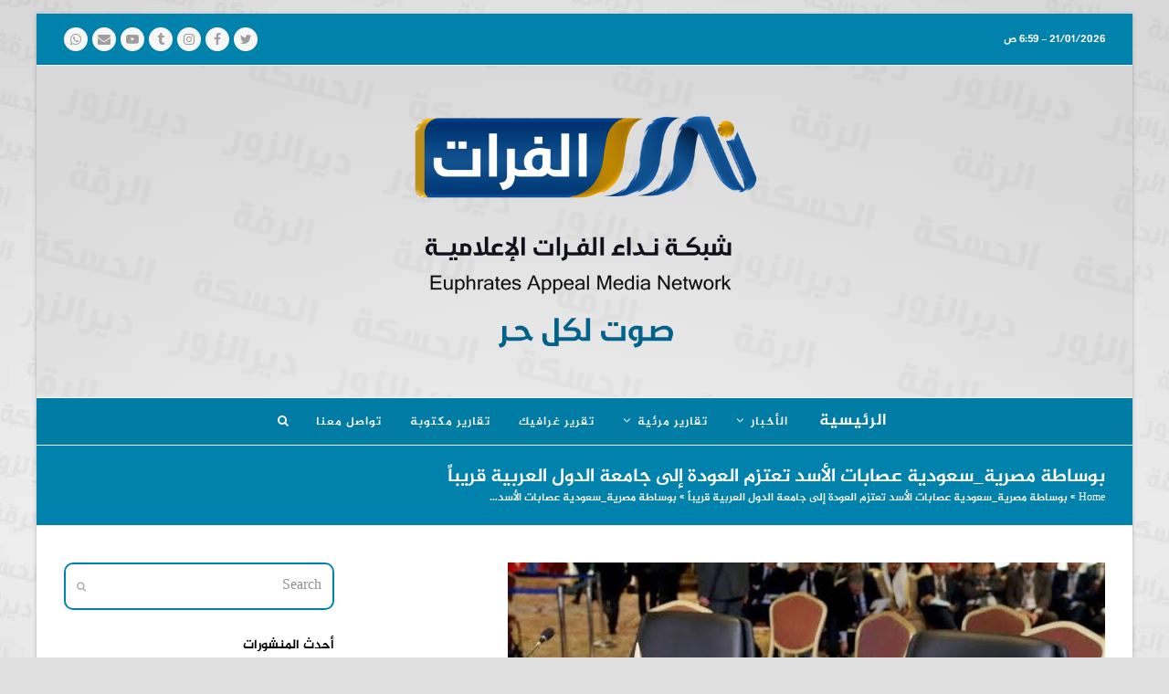

--- FILE ---
content_type: text/html; charset=UTF-8
request_url: https://furat-sy.com/2023/04/02/14020/
body_size: 16178
content:
<!DOCTYPE html><html dir="rtl" lang="ar" class="wpex-color-scheme-default"><head><meta charset="UTF-8"><link rel="profile" href="http://gmpg.org/xfn/11"> <script>var theplus_ajax_url = "https://furat-sy.com/wp-admin/admin-ajax.php";</script><meta name='robots' content='index, follow, max-image-preview:large, max-snippet:-1, max-video-preview:-1' /><meta name="viewport" content="width=device-width, initial-scale=1"><link type="text/css" media="all" href="https://furat-sy.com/wp-content/cache/wpsol-minification/css/wpsol_b624e38f4b08bd31200a7690e14ced9a.css" rel="stylesheet" /><link type="text/css" media="all" href="https://furat-sy.com/wp-content/cache/wpsol-minification/css/wpsol_3fd2afa98866679439097f4ab102fe0a.css" rel="stylesheet" /><style type="text/css" media="all">.wpcf7-not-valid-tip{direction:rtl}.use-floating-validation-tip .wpcf7-not-valid-tip{right:1em}.wpcf7-list-item{margin:0 1em 0 0}</style><link type="text/css" media="all" href="https://furat-sy.com/wp-content/cache/wpsol-minification/css/wpsol_6afa191e9566ae55d29d44b99d885ffd.css" rel="stylesheet" /><link type="text/css" media="all" href="https://furat-sy.com/wp-content/cache/wpsol-minification/css/wpsol_4ea9c5c46d063d5bb7ae6515a38e0a01.css" rel="stylesheet" /><link type="text/css" media="all" href="https://furat-sy.com/wp-content/cache/wpsol-minification/css/wpsol_fa281e296797bddd8040b8c7bdb1fff1.css" rel="stylesheet" /><link type="text/css" media="all" href="https://furat-sy.com/wp-content/cache/wpsol-minification/css/wpsol_25decee2dfc30308ca773849183b26a4.css" rel="stylesheet" /><link type="text/css" media="all" href="https://furat-sy.com/wp-content/cache/wpsol-minification/css/wpsol_3a5bd168c2ee212f9aecf313dc3b378c.css" rel="stylesheet" /><style type="text/css" media="all">@font-face{font-family:'Aljazeera';src:url(//furat-sy.com/wp-content/themes/total-child-theme/fonts/font.ttf)}</style><link type="text/css" media="only screen and (max-width:959px)" href="https://furat-sy.com/wp-content/cache/wpsol-minification/css/wpsol_cf8b2d6c0999839d2b1dfd2bd5d862aa.css" rel="stylesheet" /><link type="text/css" media="only screen and (min-width:960px)" href="https://furat-sy.com/wp-content/cache/wpsol-minification/css/wpsol_6935075a9bd2a5b9e4c79774c4744b9f.css" rel="stylesheet" /><link type="text/css" media="all" href="https://furat-sy.com/wp-content/cache/wpsol-minification/css/wpsol_4d6ed0c8771f8dc0bec562fa148361e2.css" rel="stylesheet" /><link type="text/css" media="all" href="https://furat-sy.com/wp-content/cache/wpsol-minification/css/wpsol_080a631ebe9df8b30780f4866bc77fb1.css" rel="stylesheet" /><link type="text/css" media="all" href="https://furat-sy.com/wp-content/cache/wpsol-minification/css/wpsol_8a751a779ecbc176c4994013dc72c995.css" rel="stylesheet" /><link type="text/css" media="all" href="https://furat-sy.com/wp-content/cache/wpsol-minification/css/wpsol_2131c1fd63d92456b45665f1fc484593.css" rel="stylesheet" /><style type="text/css" media="all">.recentcomments a{display:inline !important;padding:0 !important;margin:0 !important}</style><style type="text/css" media="all">.homepage-button{font-size:18px}.wpcf7-form{direction:rtl}.site-logo-text{opacity:0}#site-header{background-position:top center}</style><link type="text/css" media="all" href="https://furat-sy.com/wp-content/cache/wpsol-minification/css/wpsol_6b77fe4ffe6d231bf001c66d0584ab3b.css" rel="stylesheet" /><style type="text/css" media="all">#wpex_fontawesome_social_widget-1 .wpex-social-btn{font-size:40px;height:40px;width:40px}</style><style type="text/css" media="all">#wpex_fontawesome_social_widget-2 .wpex-social-btn{font-size:16px;height:36px;width:36px;border-radius:3px}</style><link type="text/css" media="all" href="https://furat-sy.com/wp-content/cache/wpsol-minification/css/wpsol_8a92917bad85a757f0f4dbd0c30ec4ff.css" rel="stylesheet" /><style type="text/css" media="all">#rs-demo-id {}</style><title>بوساطة مصرية_سعودية عصابات الأسد تعتزم العودة إلى جامعة الدول العربية قريباً - شبكة نداء الفرات الإعلامية</title><meta name="description" content="كشفت وكالة رويترز عن مصادر مطلعة اليوم الأحد عن عزم المملكة العربية السعودية دعوة المجرم بشار الأسد لحضور قمة جامعة الدول العربية في الرياض. &nbsp; كما" /><link rel="canonical" href="https://furat-sy.com/2023/04/02/14020/" /><meta property="og:locale" content="ar_AR" /><meta property="og:type" content="article" /><meta property="og:title" content="بوساطة مصرية_سعودية عصابات الأسد تعتزم العودة إلى جامعة الدول العربية قريباً - شبكة نداء الفرات الإعلامية" /><meta property="og:description" content="كشفت وكالة رويترز عن مصادر مطلعة اليوم الأحد عن عزم المملكة العربية السعودية دعوة المجرم بشار الأسد لحضور قمة جامعة الدول العربية في الرياض. &nbsp; كما" /><meta property="og:url" content="https://furat-sy.com/2023/04/02/14020/" /><meta property="og:site_name" content="شبكة نداء الفرات الإعلامية" /><meta property="article:publisher" content="https://www.facebook.com/nedaaalfurat/" /><meta property="article:published_time" content="2023-04-02T13:46:40+00:00" /><meta property="og:image" content="https://furat-sy.com/wp-content/uploads/2023/04/images-1-2.jpeg" /><meta property="og:image:width" content="654" /><meta property="og:image:height" content="469" /><meta property="og:image:type" content="image/jpeg" /><meta name="author" content="محمد الحميدي" /><meta name="twitter:card" content="summary_large_image" /><meta name="twitter:creator" content="@NedaaAlfurat" /><meta name="twitter:site" content="@NedaaAlfurat" /><meta name="twitter:label1" content="كُتب بواسطة" /><meta name="twitter:data1" content="محمد الحميدي" /><meta name="twitter:label2" content="وقت القراءة المُقدّر" /><meta name="twitter:data2" content="دقيقتان" /> <script type="application/ld+json" class="yoast-schema-graph">{"@context":"https://schema.org","@graph":[{"@type":"Article","@id":"https://furat-sy.com/2023/04/02/14020/#article","isPartOf":{"@id":"https://furat-sy.com/2023/04/02/14020/"},"author":{"name":"محمد الحميدي","@id":"https://furat-sy.com/#/schema/person/0d2b25ab7922b150e5b411fdf2158008"},"headline":"بوساطة مصرية_سعودية عصابات الأسد تعتزم العودة إلى جامعة الدول العربية قريباً","datePublished":"2023-04-02T13:46:40+00:00","dateModified":"2023-04-02T13:46:40+00:00","mainEntityOfPage":{"@id":"https://furat-sy.com/2023/04/02/14020/"},"wordCount":5,"commentCount":0,"publisher":{"@id":"https://furat-sy.com/#organization"},"image":{"@id":"https://furat-sy.com/2023/04/02/14020/#primaryimage"},"thumbnailUrl":"https://furat-sy.com/wp-content/uploads/2023/04/images-1-2.jpeg","keywords":["الإمارات","الجامعة العربية","السعودية","دعوة","عصابات الأسد","مصر"],"articleSection":["أخبار مفصلة"],"inLanguage":"ar","potentialAction":[{"@type":"CommentAction","name":"Comment","target":["https://furat-sy.com/2023/04/02/14020/#respond"]}]},{"@type":"WebPage","@id":"https://furat-sy.com/2023/04/02/14020/","url":"https://furat-sy.com/2023/04/02/14020/","name":"بوساطة مصرية_سعودية عصابات الأسد تعتزم العودة إلى جامعة الدول العربية قريباً - شبكة نداء الفرات الإعلامية","isPartOf":{"@id":"https://furat-sy.com/#website"},"primaryImageOfPage":{"@id":"https://furat-sy.com/2023/04/02/14020/#primaryimage"},"image":{"@id":"https://furat-sy.com/2023/04/02/14020/#primaryimage"},"thumbnailUrl":"https://furat-sy.com/wp-content/uploads/2023/04/images-1-2.jpeg","datePublished":"2023-04-02T13:46:40+00:00","dateModified":"2023-04-02T13:46:40+00:00","description":"كشفت وكالة رويترز عن مصادر مطلعة اليوم الأحد عن عزم المملكة العربية السعودية دعوة المجرم بشار الأسد لحضور قمة جامعة الدول العربية في الرياض. &nbsp; كما","breadcrumb":{"@id":"https://furat-sy.com/2023/04/02/14020/#breadcrumb"},"inLanguage":"ar","potentialAction":[{"@type":"ReadAction","target":["https://furat-sy.com/2023/04/02/14020/"]}]},{"@type":"ImageObject","inLanguage":"ar","@id":"https://furat-sy.com/2023/04/02/14020/#primaryimage","url":"https://furat-sy.com/wp-content/uploads/2023/04/images-1-2.jpeg","contentUrl":"https://furat-sy.com/wp-content/uploads/2023/04/images-1-2.jpeg","width":654,"height":469},{"@type":"BreadcrumbList","@id":"https://furat-sy.com/2023/04/02/14020/#breadcrumb","itemListElement":[{"@type":"ListItem","position":1,"name":"Home","item":"https://furat-sy.com/"},{"@type":"ListItem","position":2,"name":"بوساطة مصرية_سعودية عصابات الأسد تعتزم العودة إلى جامعة الدول العربية قريباً","item":"https://furat-sy.com/2023/04/02/14020/"},{"@type":"ListItem","position":3,"name":"بوساطة مصرية_سعودية عصابات الأسد&hellip;"}]},{"@type":"WebSite","@id":"https://furat-sy.com/#website","url":"https://furat-sy.com/","name":"شبكة نداء الفرات الإعلامية","description":"صوتٌ لكل حر","publisher":{"@id":"https://furat-sy.com/#organization"},"potentialAction":[{"@type":"SearchAction","target":{"@type":"EntryPoint","urlTemplate":"https://furat-sy.com/?s={search_term_string}"},"query-input":"required name=search_term_string"}],"inLanguage":"ar"},{"@type":"Organization","@id":"https://furat-sy.com/#organization","name":"شبكة نداء الفرات الإعلامية","url":"https://furat-sy.com/","logo":{"@type":"ImageObject","inLanguage":"ar","@id":"https://furat-sy.com/#/schema/logo/image/","url":"https://furat-sy.com/wp-content/uploads/2019/11/logo-low.png","contentUrl":"https://furat-sy.com/wp-content/uploads/2019/11/logo-low.png","width":867,"height":278,"caption":"شبكة نداء الفرات الإعلامية"},"image":{"@id":"https://furat-sy.com/#/schema/logo/image/"},"sameAs":["https://www.facebook.com/nedaaalfurat/","https://x.com/NedaaAlfurat","https://www.instagram.com/NedaaAlfurat/"]},{"@type":"Person","@id":"https://furat-sy.com/#/schema/person/0d2b25ab7922b150e5b411fdf2158008","name":"محمد الحميدي","image":{"@type":"ImageObject","inLanguage":"ar","@id":"https://furat-sy.com/#/schema/person/image/","url":"https://secure.gravatar.com/avatar/2eff4bb42a44f475435bda16116fa645?s=96&d=identicon&r=g","contentUrl":"https://secure.gravatar.com/avatar/2eff4bb42a44f475435bda16116fa645?s=96&d=identicon&r=g","caption":"محمد الحميدي"},"url":"https://furat-sy.com/author/nedaa2/"}]}</script> <link rel='dns-prefetch' href='//www.googletagmanager.com' /><link rel="preload" href="https://furat-sy.com/wp-content/themes/Total/assets/lib/ticons/fonts/ticons.woff2" type="font/woff2" as="font" crossorigin> <script src="https://furat-sy.com/wp-content/plugins/shortcode-for-current-date/dist/script.js" id="shortcode-for-current-date-script-js"></script> <script src="https://furat-sy.com/wp-includes/js/jquery/jquery.min.js" id="jquery-core-js"></script> <script src="https://furat-sy.com/wp-includes/js/jquery/jquery-migrate.min.js" id="jquery-migrate-js"></script> <script src="https://furat-sy.com/wp-content/plugins/revslider/public/assets/js/rbtools.min.js" async id="tp-tools-js"></script> <script src="https://furat-sy.com/wp-content/plugins/revslider/public/assets/js/rs6.min.js" async id="revmin-js"></script> <script src="https://furat-sy.com/wp-content/plugins/theplus_addon/vc_elements/js/main/pt-theplus-row-script.js" id="pt-theplus-row-script-js-js"></script> <script src="https://furat-sy.com/wp-content/plugins/theplus_addon/vc_elements/js/extra/app.min.js" id="pt-plus-app-js"></script> <script src="https://furat-sy.com/wp-content/plugins/theplus_addon/vc_elements/js/main/pt-theplus-custom.js" id="pt-theplus-custom-js"></script> <link rel="https://api.w.org/" href="https://furat-sy.com/wp-json/" /><link rel="alternate" type="application/json" href="https://furat-sy.com/wp-json/wp/v2/posts/14020" /><link rel="EditURI" type="application/rsd+xml" title="RSD" href="https://furat-sy.com/xmlrpc.php?rsd" /><link rel='shortlink' href='https://furat-sy.com/?p=14020' /><link rel="alternate" type="application/json+oembed" href="https://furat-sy.com/wp-json/oembed/1.0/embed?url=https%3A%2F%2Ffurat-sy.com%2F2023%2F04%2F02%2F14020%2F" /><link rel="alternate" type="text/xml+oembed" href="https://furat-sy.com/wp-json/oembed/1.0/embed?url=https%3A%2F%2Ffurat-sy.com%2F2023%2F04%2F02%2F14020%2F&#038;format=xml" /><meta name="generator" content="Site Kit by Google 1.127.0" /><noscript><style>body:not(.content-full-screen) .wpex-vc-row-stretched[data-vc-full-width-init="false"]{visibility:visible;}</style></noscript><link rel="icon" href="https://furat-sy.com/wp-content/uploads/2019/11/cropped-icon-32x32.png" sizes="32x32" /><link rel="icon" href="https://furat-sy.com/wp-content/uploads/2019/11/cropped-icon-192x192.png" sizes="192x192" /><link rel="apple-touch-icon" href="https://furat-sy.com/wp-content/uploads/2019/11/cropped-icon-180x180.png" /><meta name="msapplication-TileImage" content="https://furat-sy.com/wp-content/uploads/2019/11/cropped-icon-270x270.png" /> <script>function setREVStartSize(e){
			//window.requestAnimationFrame(function() {
				window.RSIW = window.RSIW===undefined ? window.innerWidth : window.RSIW;
				window.RSIH = window.RSIH===undefined ? window.innerHeight : window.RSIH;
				try {
					var pw = document.getElementById(e.c).parentNode.offsetWidth,
						newh;
					pw = pw===0 || isNaN(pw) || (e.l=="fullwidth" || e.layout=="fullwidth") ? window.RSIW : pw;
					e.tabw = e.tabw===undefined ? 0 : parseInt(e.tabw);
					e.thumbw = e.thumbw===undefined ? 0 : parseInt(e.thumbw);
					e.tabh = e.tabh===undefined ? 0 : parseInt(e.tabh);
					e.thumbh = e.thumbh===undefined ? 0 : parseInt(e.thumbh);
					e.tabhide = e.tabhide===undefined ? 0 : parseInt(e.tabhide);
					e.thumbhide = e.thumbhide===undefined ? 0 : parseInt(e.thumbhide);
					e.mh = e.mh===undefined || e.mh=="" || e.mh==="auto" ? 0 : parseInt(e.mh,0);
					if(e.layout==="fullscreen" || e.l==="fullscreen")
						newh = Math.max(e.mh,window.RSIH);
					else{
						e.gw = Array.isArray(e.gw) ? e.gw : [e.gw];
						for (var i in e.rl) if (e.gw[i]===undefined || e.gw[i]===0) e.gw[i] = e.gw[i-1];
						e.gh = e.el===undefined || e.el==="" || (Array.isArray(e.el) && e.el.length==0)? e.gh : e.el;
						e.gh = Array.isArray(e.gh) ? e.gh : [e.gh];
						for (var i in e.rl) if (e.gh[i]===undefined || e.gh[i]===0) e.gh[i] = e.gh[i-1];
											
						var nl = new Array(e.rl.length),
							ix = 0,
							sl;
						e.tabw = e.tabhide>=pw ? 0 : e.tabw;
						e.thumbw = e.thumbhide>=pw ? 0 : e.thumbw;
						e.tabh = e.tabhide>=pw ? 0 : e.tabh;
						e.thumbh = e.thumbhide>=pw ? 0 : e.thumbh;
						for (var i in e.rl) nl[i] = e.rl[i]<window.RSIW ? 0 : e.rl[i];
						sl = nl[0];
						for (var i in nl) if (sl>nl[i] && nl[i]>0) { sl = nl[i]; ix=i;}
						var m = pw>(e.gw[ix]+e.tabw+e.thumbw) ? 1 : (pw-(e.tabw+e.thumbw)) / (e.gw[ix]);
						newh =  (e.gh[ix] * m) + (e.tabh + e.thumbh);
					}
					var el = document.getElementById(e.c);
					if (el!==null && el) el.style.height = newh+"px";
					el = document.getElementById(e.c+"_wrapper");
					if (el!==null && el) {
						el.style.height = newh+"px";
						el.style.display = "block";
					}
				} catch(e){
					console.log("Failure at Presize of Slider:" + e)
				}
			//});
		  };</script> <noscript><style>.wpb_animate_when_almost_visible { opacity: 1; }</style></noscript></head><body class="rtl post-template-default single single-post postid-14020 single-format-standard wp-custom-logo wp-embed-responsive wpex-theme wpex-responsive boxed-main-layout no-composer wpex-live-site wrap-boxshadow site-boxed content-left-sidebar has-sidebar has-topbar post-in-category-news-details sidebar-widget-icons hasnt-overlay-header wpex-mobile-toggle-menu-navbar has-mobile-menu wpex-share-p-horizontal wpex-no-js wpb-js-composer js-comp-ver-6.9.0 vc_responsive"> <a href="#content" class="skip-to-content wpex-absolute wpex-opacity-0 wpex-no-underline">Skip to content</a> <span data-ls_id="#site_top" tabindex="-1"></span><div id="outer-wrap" class="wpex-overflow-clip"><div id="wrap" class="wpex-clr"><div id="top-bar-wrap" class="wpex-border-b wpex-border-main wpex-border-solid wpex-text-sm wpex-print-hidden"><div id="top-bar" class="container wpex-relative wpex-py-15 wpex-md-flex wpex-justify-between wpex-items-center wpex-text-center wpex-md-text-initial"><div id="top-bar-content" class="has-content top-bar-left wpex-clr">21/01/2026 - 6:59 ص</div><div id="top-bar-social" class="top-bar-right wpex-mt-10 wpex-md-mt-0 social-style-flat-round"><ul id="top-bar-social-list" class="wpex-inline-block wpex-list-none wpex-align-bottom wpex-m-0 wpex-last-mr-0"><li class="wpex-inline-block wpex-mr-5"><a href="https://twitter.com/NedaaAlfurat" target="_blank" class="wpex-twitter wpex-social-btn wpex-social-btn-flat wpex-social-color-hover wpex-round" rel="noopener noreferrer"><span class="ticon ticon-twitter" aria-hidden="true"></span><span class="screen-reader-text">Twitter</span></a></li><li class="wpex-inline-block wpex-mr-5"><a href="https://www.facebook.com/nedaaalfurat/" target="_blank" class="wpex-facebook wpex-social-btn wpex-social-btn-flat wpex-social-color-hover wpex-round" rel="noopener noreferrer"><span class="ticon ticon-facebook" aria-hidden="true"></span><span class="screen-reader-text">Facebook</span></a></li><li class="wpex-inline-block wpex-mr-5"><a href="https://www.instagram.com/NedaaAlfurat/" target="_blank" class="wpex-instagram wpex-social-btn wpex-social-btn-flat wpex-social-color-hover wpex-round" rel="noopener noreferrer"><span class="ticon ticon-instagram" aria-hidden="true"></span><span class="screen-reader-text">Instagram</span></a></li><li class="wpex-inline-block wpex-mr-5"><a href="https://t.me/NedaaAlfurat" target="_blank" class="wpex-tumblr wpex-social-btn wpex-social-btn-flat wpex-social-color-hover wpex-round" rel="noopener noreferrer"><span class="ticon ticon-tumblr" aria-hidden="true"></span><span class="screen-reader-text">Tumblr</span></a></li><li class="wpex-inline-block wpex-mr-5"><a href="http://youtube.com" target="_blank" class="wpex-youtube wpex-social-btn wpex-social-btn-flat wpex-social-color-hover wpex-round" rel="noopener noreferrer"><span class="ticon ticon-youtube-play" aria-hidden="true"></span><span class="screen-reader-text">YouTube</span></a></li><li class="wpex-inline-block wpex-mr-5"><a href="mailto:inf&#111;&#064;fura&#116;-&#115;y.&#099;&#111;&#109;" class="wpex-email wpex-social-btn wpex-social-btn-flat wpex-social-color-hover wpex-round"><span class="ticon ticon-envelope" aria-hidden="true"></span><span class="screen-reader-text">Email</span></a></li><li class="wpex-inline-block wpex-mr-5"><a href="http://0909090" class="wpex-whatsapp wpex-social-btn wpex-social-btn-flat wpex-social-color-hover wpex-round"><span class="ticon ticon-whatsapp" aria-hidden="true"></span><span class="screen-reader-text">Whatsapp</span></a></li></ul></div></div></div><header id="site-header" class="header-three wpex-dropdown-style-minimal-sq wpex-dropdowns-shadow-five custom-bg dyn-styles wpex-print-hidden wpex-relative wpex-clr"><div id="site-header-inner" class="header-three-inner header-padding container wpex-relative wpex-h-100 wpex-py-30 wpex-clr"><div id="site-logo" class="site-branding header-three-logo logo-padding wpex-table"><div id="site-logo-inner" class="wpex-table-cell wpex-align-middle wpex-clr"><a id="site-logo-link" href="https://furat-sy.com/" rel="home" class="main-logo"><img src="https://furat-sy.com/wp-content/uploads/2021/06/Logo-new-1-e1623419625793.png" alt="شبكة نداء الفرات الإعلامية" class="logo-img" width="4712" height="350" data-no-retina data-skip-lazy fetchpriority="high"></a></div></div></div><div id="site-navigation-wrap" class="navbar-style-three navbar-fixed-line-height fixed-nav hide-at-mm-breakpoint wpex-clr wpex-print-hidden"><nav id="site-navigation" class="navigation main-navigation main-navigation-three container wpex-relative wpex-clr" aria-label="Main menu"><ul id="menu-%d8%a7%d9%84%d8%b1%d8%a6%d9%8a%d8%b3%d9%8a%d8%a9" class="main-navigation-ul dropdown-menu wpex-dropdown-menu wpex-dropdown-menu--onhover"><li id="menu-item-470" class="homepage-button menu-item menu-item-type-post_type menu-item-object-page menu-item-home menu-item-470"><a href="https://furat-sy.com/"><span class="link-inner">الرئيسية</span></a></li><li id="menu-item-488" class="menu-item menu-item-type-taxonomy menu-item-object-category current-post-ancestor menu-item-has-children dropdown menu-item-488"><a href="https://furat-sy.com/category/news/"><span class="link-inner">الأخبار <span class="nav-arrow top-level"><span class="nav-arrow__icon ticon ticon-angle-down" aria-hidden="true"></span></span></span></a><ul class="sub-menu"><li id="menu-item-940" class="menu-item menu-item-type-taxonomy menu-item-object-category menu-item-940"><a href="https://furat-sy.com/category/news/%d8%ae%d8%a8%d8%b1-%d8%b9%d8%a7%d8%ac%d9%84/"><span class="link-inner">خبر عاجل</span></a></li><li id="menu-item-494" class="menu-item menu-item-type-taxonomy menu-item-object-category current-post-ancestor current-menu-parent current-post-parent menu-item-494"><a href="https://furat-sy.com/category/news/news-details/"><span class="link-inner">أخبار مفصلة</span></a></li><li id="menu-item-495" class="menu-item menu-item-type-taxonomy menu-item-object-category menu-item-495"><a href="https://furat-sy.com/category/news/news-with-photos/"><span class="link-inner">أخبار مع صورة</span></a></li><li id="menu-item-496" class="menu-item menu-item-type-taxonomy menu-item-object-category menu-item-496"><a href="https://furat-sy.com/category/news/infographic/"><span class="link-inner">إنفوجرافيك</span></a></li></ul></li><li id="menu-item-489" class="menu-item menu-item-type-taxonomy menu-item-object-category menu-item-has-children dropdown menu-item-489"><a href="https://furat-sy.com/category/video-report/"><span class="link-inner">تقارير مرئية <span class="nav-arrow top-level"><span class="nav-arrow__icon ticon ticon-angle-down" aria-hidden="true"></span></span></span></a><ul class="sub-menu"><li id="menu-item-614" class="menu-item menu-item-type-taxonomy menu-item-object-category menu-item-614"><a href="https://furat-sy.com/category/video-report/"><span class="link-inner">تقارير مرئية</span></a></li><li id="menu-item-492" class="menu-item menu-item-type-taxonomy menu-item-object-category menu-item-492"><a href="https://furat-sy.com/category/video-doc/"><span class="link-inner">تغطية ميدانية</span></a></li><li id="menu-item-490" class="menu-item menu-item-type-taxonomy menu-item-object-category menu-item-490"><a href="https://furat-sy.com/category/videoghraphics/"><span class="link-inner">فيديو غرافيك</span></a></li></ul></li><li id="menu-item-615" class="menu-item menu-item-type-taxonomy menu-item-object-category menu-item-615"><a href="https://furat-sy.com/category/report-graphic/"><span class="link-inner">تقرير غرافيك</span></a></li><li id="menu-item-491" class="menu-item menu-item-type-taxonomy menu-item-object-category menu-item-491"><a href="https://furat-sy.com/category/report/"><span class="link-inner">تقارير مكتوبة</span></a></li><li id="menu-item-467" class="menu-item menu-item-type-post_type menu-item-object-page menu-item-467"><a target="_blank" rel="noopener" href="https://furat-sy.com/contact/"><span class="link-inner">تواصل معنا</span></a></li><li class="search-toggle-li menu-item wpex-menu-extra no-icon-margin"><a href="#" class="site-search-toggle search-header-replace-toggle" role="button" aria-expanded="false" aria-controls="searchform-header-replace" aria-label="Search"><span class="link-inner"><span class="wpex-menu-search-text wpex-hidden">Search</span><span class="wpex-menu-search-icon ticon ticon-search" aria-hidden="true"></span></span></a></li></ul></nav></div><div id="wpex-mobile-menu-navbar" class="wpex-mobile-menu-toggle show-at-mm-breakpoint wpex-flex wpex-items-center wpex-bg-gray-A900"><div class="container"><div class="wpex-flex wpex-items-center wpex-justify-between wpex-text-white wpex-child-inherit-color wpex-text-md"><div id="wpex-mobile-menu-navbar-toggle-wrap" class="wpex-flex-grow"> <a href="#mobile-menu" class="mobile-menu-toggle wpex-no-underline" role="button" aria-expanded="false" aria-label="Toggle mobile menu"><span class="wpex-mr-10 ticon ticon-navicon" aria-hidden="true"></span><span class="wpex-text">القائمة</span></a></div></div></div></div><div id="searchform-header-replace" class="header-searchform-wrap wpex-surface-1 wpex-text-3 wpex-absolute wpex-z-999 wpex-inset-0 wpex-transition-all wpex-duration-300 wpex-invisible wpex-opacity-0" data-placeholder="Type then hit enter to search&hellip;" data-disable-autocomplete="true"><div class="searchform-header-replace__inner container wpex-flex wpex-justify-between wpex-items-center wpex-relative wpex-h-100"><form role="search" method="get" class="searchform wpex-relative" action="https://furat-sy.com/"> <label class="searchform-label wpex-text-current wpex-block wpex-m-0 wpex-p-0"> <span class="screen-reader-text">Search</span> <input type="search" class="searchform-input field" name="s" placeholder="Search"> </label> <button type="submit" class="searchform-submit"><span class="ticon ticon-search" aria-hidden="true"></span><span class="screen-reader-text">Submit</span></button></form> <button id="searchform-header-replace-close" class="wpex-unstyled-button wpex-transition-colors wpex-flex wpex-items-center wpex-justify-center wpex-user-select-none"> <span class="searchform-header-replace-close__icon" aria-hidden="true">&times;</span> <span class="screen-reader-text">Close search</span> </button></div></div></header><main id="main" class="site-main wpex-clr"><header class="page-header has-aside default-page-header wpex-relative wpex-mb-40 wpex-surface-2 wpex-py-20 wpex-border-t wpex-border-b wpex-border-solid wpex-border-surface-3 wpex-text-2 wpex-supports-mods"><div class="page-header-inner container wpex-md-flex wpex-md-flex-wrap wpex-md-items-center wpex-md-justify-between"><div class="page-header-content wpex-md-mr-15"><h1 class="page-header-title wpex-block wpex-m-0 wpex-text-2xl"><span>بوساطة مصرية_سعودية عصابات الأسد تعتزم العودة إلى جامعة الدول العربية قريباً</span></h1></div><div class="page-header-aside wpex-md-text-right"><nav class="site-breadcrumbs position-page_header_aside wpex-text-4 wpex-text-sm" aria-label="You are here:"><span class="breadcrumb-trail wpex-clr"><span><span><a href="https://furat-sy.com/">Home</a></span> » <span><a href="https://furat-sy.com/2023/04/02/14020/">بوساطة مصرية_سعودية عصابات الأسد تعتزم العودة إلى جامعة الدول العربية قريباً</a></span> » <span class="breadcrumb_last" aria-current="page">بوساطة مصرية_سعودية عصابات الأسد&hellip;</span></span></span></nav></div></div></header><div id="content-wrap" class="container wpex-clr"><div id="primary" class="content-area wpex-clr"><div id="content" class="site-content wpex-clr"><article id="single-blocks" class="single-blog-article wpex-first-mt-0 wpex-clr"><div id="post-media" class="single-blog-media single-media wpex-relative wpex-mb-20"><a href="https://furat-sy.com/wp-content/uploads/2023/04/images-1-2.jpeg" title="Enlarge Image" class="wpex-lightbox wpex-image-hover opacity"><img loading="lazy" class="blog-single-media-img wpex-align-middle" decoding="async" src="https://furat-sy.com/wp-content/uploads/2023/04/images-1-2-654x380.jpeg" alt="" width="654" height="380"></a></div><header class="single-blog-header wpex-mb-10"><h1 class="single-post-title entry-title wpex-text-3xl">بوساطة مصرية_سعودية عصابات الأسد تعتزم العودة إلى جامعة الدول العربية قريباً</h1></header><ul class="meta wpex-text-sm wpex-text-3 wpex-mb-20 wpex-last-mr-0"><li class="meta-date"><span class="meta-icon ticon ticon-clock-o" aria-hidden="true"></span><time class="updated" datetime="2023-04-02">02/04/2023</time></li><li class="meta-category"><span class="meta-icon ticon ticon-folder-o" aria-hidden="true"></span><span><a class="term-40" href="https://furat-sy.com/category/news/news-details/">أخبار مفصلة</a></span></li><li class="meta-category"><span class="meta-icon ticon ticon-folder-o" aria-hidden="true"></span><a href="https://furat-sy.com/category/news/news-details/" class="term-40">أخبار مفصلة</a></li><li class="meta-comments comment-scroll"><span class="ticon ticon-comment-o" aria-hidden="true"></span><a href="https://furat-sy.com/2023/04/02/14020/#comments_reply" class="comments-link" >0 Comments</a></li></ul><div class="single-blog-content single-content entry wpex-mt-20 wpex-mb-40 wpex-clr"><p>كشفت وكالة رويترز عن مصادر مطلعة اليوم الأحد عن عزم المملكة العربية السعودية دعوة المجرم بشار الأسد لحضور قمة جامعة الدول العربية في الرياض.</p><p>&nbsp;</p><p>كما كشفت عن نية وزير الخارجية السعودي فيصل بن فرحان التوجه إلى دمشق في الأسابيع المقبلة لتسليم رأس العصابة دعوة رسمية لحضور القمة المقرر عقدها يوم 19 أيار.</p><p>&nbsp;</p><p>وتحدثت صحيفة &#8220;وول ستريت جورنال&#8221; نقلاً عن مصادر إن الرئيس المصري عبدالفتاح السيسي ورأس العصابة المجرم بشار الأسد قد يلتقيان نهاية نيسان الجاري وأن كلا الطرفين يجريان محادثات متقدمة لاستعادة العلاقات الدبلوماسية بعد مرور أكثر من عقد على انهيارها.</p><p>&nbsp;</p><p>فيما أكد مصدر أمني مصري لوكالة رويترز أن زيارة وزير خاريجة عصابات الأسد إلى مصر كانت بهدف وضع خطوات لعودة العصابات إلى الجامعة العربية بواسطة مصرية وسعودية.</p><p>&nbsp;</p><p>يذكر أن العديد من الدول العربية تسارع إلى التطبيع مع عصابات الأسد أبرزهم الإمارات ومصر والسعودية فيما رفضت بعض الدول العربية مساعي التطبيع بشكلٍ قطعي.</p><p>&nbsp;</p><p>تحرير: محمد الحميدي</p></div><div class="wpex-social-share style-flat position-horizontal wpex-mx-auto wpex-mb-40 wpex-print-hidden" data-target="_blank" data-source="https%3A%2F%2Ffurat-sy.com%2F" data-url="https%3A%2F%2Ffurat-sy.com%2F2023%2F04%2F02%2F14020%2F" data-title="بوساطة مصرية_سعودية عصابات الأسد تعتزم العودة إلى جامعة الدول العربية قريباً" data-image="https%3A%2F%2Ffurat-sy.com%2Fwp-content%2Fuploads%2F2023%2F04%2Fimages-1-2.jpeg" data-email-subject="I wanted you to see this link" data-email-body="I wanted you to see this link https%3A%2F%2Ffurat-sy.com%2F2023%2F04%2F02%2F14020%2F"><h3 class="theme-heading border-w-color social-share-title"><span class="text">مشاركة</span></h3><ul class="wpex-social-share__list wpex-flex wpex-flex-wrap"><li class="wpex-social-share__item"> <a href="#" role="button" class="wpex-social-share__link wpex-social-share__link--twitter wpex-twitter wpex-social-bg"> <span class="wpex-social-share__icon"><span class="ticon ticon-twitter" aria-hidden="true"></span></span> <span class="wpex-social-share__label wpex-label">Twitter</span> </a></li><li class="wpex-social-share__item"> <a href="#" role="button" class="wpex-social-share__link wpex-social-share__link--facebook wpex-facebook wpex-social-bg"> <span class="wpex-social-share__icon"><span class="ticon ticon-facebook" aria-hidden="true"></span></span> <span class="wpex-social-share__label wpex-label">Facebook</span> </a></li><li class="wpex-social-share__item"> <a href="#" role="button" class="wpex-social-share__link wpex-social-share__link--email wpex-email wpex-social-bg"> <span class="wpex-social-share__icon"><span class="ticon ticon-envelope" aria-hidden="true"></span></span> <span class="wpex-social-share__label wpex-label">Email</span> </a></li></ul></div><section class="author-bio wpex-boxed wpex-flex wpex-gap-20 wpex-flex-col wpex-sm-flex-row wpex-mb-40 wpex-text-center wpex-sm-text-left"><div class="author-bio-avatar wpex-flex-shrink-0"> <a href="https://furat-sy.com/author/nedaa2/" title="Visit Author Page"><img alt='' src='https://secure.gravatar.com/avatar/2eff4bb42a44f475435bda16116fa645?s=70&#038;d=identicon&#038;r=g' srcset='https://secure.gravatar.com/avatar/2eff4bb42a44f475435bda16116fa645?s=140&#038;d=identicon&#038;r=g 2x' class='avatar avatar-70 photo wpex-align-middle wpex-round' height='70' width='70' decoding='async'/></a></div><div class="author-bio-content wpex-flex-grow wpex-last-mb-0"><h3 class="author-bio-title wpex-heading wpex-m-0 wpex-mb-10 wpex-text-lg"> <a href="https://furat-sy.com/author/nedaa2/" title="Visit Author Page" rel="author" class="wpex-no-underline">محمد الحميدي</a></h3></div></section><div class="related-posts wpex-overflow-hidden wpex-mb-40 wpex-clr"><h3 class="theme-heading border-w-color related-posts-title"><span class="text">مقالات مشابهة</span></h3><div class="wpex-row wpex-clr"><article class="related-post col span_1_of_3 col-1 wpex-clr post-18783 post type-post status-publish format-standard has-post-thumbnail hentry category-news-with-photos category-news-details category-news tag-55 tag-79 tag-4601 tag-387 entry has-media"><div class="related-post-inner wpex-flex-grow"><figure class="related-post-figure wpex-mb-15 wpex-relative overlay-parent overlay-parent-thumb-swap overlay-h wpex-overflow-hidden overlay-ms"> <a href="https://furat-sy.com/2025/12/16/18783/" title="فيروس جديد يجتاح الجزيرة السورية" class="related-post-thumb wpex-image-hover opacity"> <img loading="lazy" class="wpex-align-middle" decoding="async" src="https://furat-sy.com/wp-content/uploads/2025/12/photo1626720875-780x470-1.jpeg" alt="" srcset="https://furat-sy.com/wp-content/uploads/2025/12/photo1626720875-780x470-1.jpeg 400w, https://furat-sy.com/wp-content/uploads/2025/12/photo1626720875-780x470-1-300x169.jpeg 300w" width="400" height="225"> <i class="wpex-thumbnail-format-icon wpex-block wpex-right-0 wpex-bottom-0 wpex-mr-15 wpex-mb-15 wpex-absolute wpex-text-white wpex-text-center wpex-leading-none wpex-opacity-0 wpex-onload-opacity-100" aria-hidden="true"><span class="ticon ticon-file-text-o" aria-hidden="true"></span></i> </a></figure><div class="related-post-content wpex-clr"><div class="related-post-title entry-title wpex-mb-5"> <a href="https://furat-sy.com/2025/12/16/18783/">فيروس جديد يجتاح الجزيرة السورية</a></div><div class="related-post-excerpt wpex-text-sm wpex-leading-normal wpex-last-mb-0 wpex-clr"><p>أصيب سكان الجزيرة السورية بصدمة جديدة مع تفشي فيروس يصيب الجهاز التنفسي، وسط مخاوف من&hellip;</p></div></div></div></article><article class="related-post col span_1_of_3 col-2 wpex-clr post-18777 post type-post status-publish format-standard has-post-thumbnail hentry category-news-details category-news tag-180 tag-79 tag-45 entry has-media"><div class="related-post-inner wpex-flex-grow"><figure class="related-post-figure wpex-mb-15 wpex-relative overlay-parent overlay-parent-thumb-swap overlay-h wpex-overflow-hidden overlay-ms"> <a href="https://furat-sy.com/2025/11/11/18777/" title="حملة أمنية لميليشيا قسد في الرقة بحثاً عن منشقين عن صفوفها" class="related-post-thumb wpex-image-hover opacity"> <img loading="lazy" class="wpex-align-middle" decoding="async" src="https://furat-sy.com/wp-content/uploads/2025/05/b9105da75f561227a46fd2e7d2587a711712138712-680x380.jpeg" alt="" srcset="https://furat-sy.com/wp-content/uploads/2025/05/b9105da75f561227a46fd2e7d2587a711712138712-680x380.jpeg 680w, https://furat-sy.com/wp-content/uploads/2025/05/b9105da75f561227a46fd2e7d2587a711712138712-680x380@2x.jpeg 1360w, https://furat-sy.com/wp-content/uploads/2025/05/b9105da75f561227a46fd2e7d2587a711712138712-680x380@2x.jpeg 2x" width="680" height="380"> <i class="wpex-thumbnail-format-icon wpex-block wpex-right-0 wpex-bottom-0 wpex-mr-15 wpex-mb-15 wpex-absolute wpex-text-white wpex-text-center wpex-leading-none wpex-opacity-0 wpex-onload-opacity-100" aria-hidden="true"><span class="ticon ticon-file-text-o" aria-hidden="true"></span></i> </a></figure><div class="related-post-content wpex-clr"><div class="related-post-title entry-title wpex-mb-5"> <a href="https://furat-sy.com/2025/11/11/18777/">حملة أمنية لميليشيا قسد في الرقة بحثاً عن منشقين عن صفوفها</a></div><div class="related-post-excerpt wpex-text-sm wpex-leading-normal wpex-last-mb-0 wpex-clr"><p>نفّذت ميليشيا قسد حملة دهم وتفتيش في مدينة الرقة، تركّزت ضمن منطقة حارة البدو ومحيط&hellip;</p></div></div></div></article><article class="related-post col span_1_of_3 col-3 wpex-clr post-18775 post type-post status-publish format-standard has-post-thumbnail hentry category-news-details category-news tag-170 tag-1614 tag-79 tag-45 entry has-media"><div class="related-post-inner wpex-flex-grow"><figure class="related-post-figure wpex-mb-15 wpex-relative overlay-parent overlay-parent-thumb-swap overlay-h wpex-overflow-hidden overlay-ms"> <a href="https://furat-sy.com/2025/11/09/18775/" title="ميليشيا قسد تعيد التمركز بنقاط للنظام البائد في بادية الرقة" class="related-post-thumb wpex-image-hover opacity"> <img loading="lazy" class="wpex-align-middle" decoding="async" src="https://furat-sy.com/wp-content/uploads/2025/06/1400081409085969123981654-680x380.jpeg" alt="" width="680" height="380"> <i class="wpex-thumbnail-format-icon wpex-block wpex-right-0 wpex-bottom-0 wpex-mr-15 wpex-mb-15 wpex-absolute wpex-text-white wpex-text-center wpex-leading-none wpex-opacity-0 wpex-onload-opacity-100" aria-hidden="true"><span class="ticon ticon-file-text-o" aria-hidden="true"></span></i> </a></figure><div class="related-post-content wpex-clr"><div class="related-post-title entry-title wpex-mb-5"> <a href="https://furat-sy.com/2025/11/09/18775/">ميليشيا قسد تعيد التمركز بنقاط للنظام البائد في بادية الرقة</a></div><div class="related-post-excerpt wpex-text-sm wpex-leading-normal wpex-last-mb-0 wpex-clr"><p>أرسلت ميليشيا قسد تعزيزات عسكرية لها من بلدة المنصورة والكسرى في ريف الرقة الجنوبي الغربي&hellip;</p></div></div></div></article></div></div><section id="comments" class="comments-area show-avatars wpex-mb-40 wpex-clr"><h3 class="theme-heading border-w-color comments-title"><span class="text">This Post Has 0 Comments</span></h3><div id="respond" class="comment-respond"><h3 id="reply-title" class="comment-reply-title">اترك تعليقاً <small><a rel="nofollow" id="cancel-comment-reply-link" href="/2023/04/02/14020/#respond" style="display:none;">إلغاء الرد</a></small></h3><form action="https://furat-sy.com/wp-comments-post.php" method="post" id="commentform" class="comment-form" novalidate><p class="comment-notes"><span id="email-notes">لن يتم نشر عنوان بريدك الإلكتروني.</span> <span class="required-field-message">الحقول الإلزامية مشار إليها بـ <span class="required">*</span></span></p><p class="comment-form-author"><label for="author">الاسم <span class="required">*</span></label> <input id="author" name="author" type="text" value="" size="30" maxlength="245" autocomplete="name" required /></p><p class="comment-form-email"><label for="email">البريد الإلكتروني <span class="required">*</span></label> <input id="email" name="email" type="email" value="" size="30" maxlength="100" aria-describedby="email-notes" autocomplete="email" required /></p><p class="comment-form-url"><label for="url">الموقع الإلكتروني</label> <input id="url" name="url" type="url" value="" size="30" maxlength="200" autocomplete="url" /></p><p class="comment-form-comment"><label for="comment">التعليق <span class="required">*</span></label><textarea id="comment" name="comment" cols="45" rows="8" maxlength="65525" required></textarea></p><p class="form-submit"><input name="submit" type="submit" id="submit" class="submit" value="إرسال التعليق" /> <input type='hidden' name='comment_post_ID' value='14020' id='comment_post_ID' /> <input type='hidden' name='comment_parent' id='comment_parent' value='0' /></p><p style="display: none;"><input type="hidden" id="akismet_comment_nonce" name="akismet_comment_nonce" value="1a8a78bb76" /></p><p style="display: none !important;" class="akismet-fields-container" data-prefix="ak_"><label>&#916;<textarea name="ak_hp_textarea" cols="45" rows="8" maxlength="100"></textarea></label><input type="hidden" id="ak_js_1" name="ak_js" value="31"/><script>document.getElementById( "ak_js_1" ).setAttribute( "value", ( new Date() ).getTime() );</script></p></form></div></section><div class="post-tags wpex-mb-40 wpex-last-mr-0"><a href="https://furat-sy.com/tag/%d8%a7%d9%84%d8%a5%d9%85%d8%a7%d8%b1%d8%a7%d8%aa/" rel="tag">الإمارات</a><a href="https://furat-sy.com/tag/%d8%a7%d9%84%d8%ac%d8%a7%d9%85%d8%b9%d8%a9-%d8%a7%d9%84%d8%b9%d8%b1%d8%a8%d9%8a%d8%a9/" rel="tag">الجامعة العربية</a><a href="https://furat-sy.com/tag/%d8%a7%d9%84%d8%b3%d8%b9%d9%88%d8%af%d9%8a%d8%a9/" rel="tag">السعودية</a><a href="https://furat-sy.com/tag/%d8%af%d8%b9%d9%88%d8%a9/" rel="tag">دعوة</a><a href="https://furat-sy.com/tag/%d8%b9%d8%b5%d8%a7%d8%a8%d8%a7%d8%aa-%d8%a7%d9%84%d8%a3%d8%b3%d8%af/" rel="tag">عصابات الأسد</a><a href="https://furat-sy.com/tag/%d9%85%d8%b5%d8%b1/" rel="tag">مصر</a></div></article></div></div><aside id="sidebar" class="sidebar-primary sidebar-container wpex-print-hidden"><div id="sidebar-inner" class="sidebar-container-inner wpex-mb-40"><div id="search-2" class="sidebar-box widget widget_search wpex-mb-30 wpex-clr"><form role="search" method="get" class="searchform wpex-relative" action="https://furat-sy.com/"> <label class="searchform-label wpex-text-current wpex-block wpex-m-0 wpex-p-0"> <span class="screen-reader-text">Search</span> <input type="search" class="searchform-input field" name="s" placeholder="Search"> </label> <button type="submit" class="searchform-submit"><span class="ticon ticon-search" aria-hidden="true"></span><span class="screen-reader-text">Submit</span></button></form></div><div id="recent-posts-2" class="wpex-bordered-list sidebar-box widget widget_recent_entries wpex-mb-30 wpex-clr"><div class="widget-title wpex-heading wpex-text-md wpex-mb-20">أحدث المنشورات</div><ul><li> <a href="https://furat-sy.com/2025/12/16/18783/">فيروس جديد يجتاح الجزيرة السورية</a> <span class="post-date">16/12/2025</span></li><li> <a href="https://furat-sy.com/2025/11/11/18777/">حملة أمنية لميليشيا قسد في الرقة بحثاً عن منشقين عن صفوفها</a> <span class="post-date">11/11/2025</span></li><li> <a href="https://furat-sy.com/2025/11/09/18775/">ميليشيا قسد تعيد التمركز بنقاط للنظام البائد في بادية الرقة</a> <span class="post-date">09/11/2025</span></li><li> <a href="https://furat-sy.com/2025/11/05/18771/">تعزيزات عسكرية لميليشيا قسد على خطوط التماس مع الحكومة السورية</a> <span class="post-date">05/11/2025</span></li><li> <a href="https://furat-sy.com/2025/11/04/18768/">لقاء الوفد الوزاري لأهالي مدينة تل أبيض شمال الرقة</a> <span class="post-date">04/11/2025</span></li></ul></div><div id="wpex_recent_posts_thumb-1" class="sidebar-box widget widget_wpex_recent_posts_thumb wpex-mb-30 wpex-clr"><div class="widget-title wpex-heading wpex-text-md wpex-mb-20">أحدث المرئيات</div></div><div id="recent-comments-2" class="wpex-bordered-list sidebar-box widget widget_recent_comments wpex-mb-30 wpex-clr"><div class="widget-title wpex-heading wpex-text-md wpex-mb-20">أحدث التعليقات</div><ul id="recentcomments"><li class="recentcomments"><span class="comment-author-link"><a href="http://lyyswf01@gmail.com" class="url" rel="ugc external nofollow">علي يسوف</a></span> على <a href="https://furat-sy.com/2023/12/23/15766/#comment-1483">غارات تركية تستهدف مواقع لقسد شمال الحسكة</a></li><li class="recentcomments"><span class="comment-author-link"><a href="http://rbahalshrqyt@gmail.com" class="url" rel="ugc external nofollow">نداء ميديا</a></span> على <a href="https://furat-sy.com/2023/11/11/15469/#comment-1456">لأسباب مجهولة قسد تنفذ حملة اعتقالات واسعة فما هي نتائجها ؟؟</a></li><li class="recentcomments"><span class="comment-author-link"><a href="http://s" class="url" rel="ugc external nofollow">Syria</a></span> على <a href="https://furat-sy.com/2022/06/30/10793/#comment-1038">على خطى داعش حزب الاتحاد الديمقراطي يفرض الزكاة على أهالي الشدادي</a></li><li class="recentcomments"><span class="comment-author-link">محمد</span> على <a href="https://furat-sy.com/2021/12/22/8126/#comment-907">بسبب انعدام أدنى مقومات الحياة عشرات العوائل تغادر مخيم الركبان</a></li><li class="recentcomments"><span class="comment-author-link">Assaf</span> على <a href="https://furat-sy.com/2021/10/22/7696/#comment-833">نازحون متذمرون من &#8220;الفساد والمحسوبيات&#8221; في المنظمات العاملة في دير الزور.</a></li></ul></div><div id="archives-2" class="wpex-bordered-list sidebar-box widget widget_archive wpex-mb-30 wpex-clr"><div class="widget-title wpex-heading wpex-text-md wpex-mb-20">أرشيف الشبكة (بناء على التاريخ)</div><ul><li><a href='https://furat-sy.com/2025/12/'>ديسمبر 2025</a> <span class="get_archives_link-span wpex-float-right">(1)</span></li><li><a href='https://furat-sy.com/2025/11/'>نوفمبر 2025</a> <span class="get_archives_link-span wpex-float-right">(6)</span></li><li><a href='https://furat-sy.com/2025/10/'>أكتوبر 2025</a> <span class="get_archives_link-span wpex-float-right">(1)</span></li><li><a href='https://furat-sy.com/2025/09/'>سبتمبر 2025</a> <span class="get_archives_link-span wpex-float-right">(9)</span></li><li><a href='https://furat-sy.com/2025/08/'>أغسطس 2025</a> <span class="get_archives_link-span wpex-float-right">(16)</span></li><li><a href='https://furat-sy.com/2025/07/'>يوليو 2025</a> <span class="get_archives_link-span wpex-float-right">(31)</span></li><li><a href='https://furat-sy.com/2025/06/'>يونيو 2025</a> <span class="get_archives_link-span wpex-float-right">(44)</span></li><li><a href='https://furat-sy.com/2025/05/'>مايو 2025</a> <span class="get_archives_link-span wpex-float-right">(16)</span></li><li><a href='https://furat-sy.com/2025/04/'>أبريل 2025</a> <span class="get_archives_link-span wpex-float-right">(33)</span></li><li><a href='https://furat-sy.com/2025/03/'>مارس 2025</a> <span class="get_archives_link-span wpex-float-right">(20)</span></li><li><a href='https://furat-sy.com/2025/02/'>فبراير 2025</a> <span class="get_archives_link-span wpex-float-right">(10)</span></li><li><a href='https://furat-sy.com/2025/01/'>يناير 2025</a> <span class="get_archives_link-span wpex-float-right">(15)</span></li><li><a href='https://furat-sy.com/2024/12/'>ديسمبر 2024</a> <span class="get_archives_link-span wpex-float-right">(28)</span></li><li><a href='https://furat-sy.com/2024/11/'>نوفمبر 2024</a> <span class="get_archives_link-span wpex-float-right">(62)</span></li><li><a href='https://furat-sy.com/2024/10/'>أكتوبر 2024</a> <span class="get_archives_link-span wpex-float-right">(47)</span></li><li><a href='https://furat-sy.com/2024/09/'>سبتمبر 2024</a> <span class="get_archives_link-span wpex-float-right">(62)</span></li><li><a href='https://furat-sy.com/2024/08/'>أغسطس 2024</a> <span class="get_archives_link-span wpex-float-right">(63)</span></li><li><a href='https://furat-sy.com/2024/07/'>يوليو 2024</a> <span class="get_archives_link-span wpex-float-right">(46)</span></li><li><a href='https://furat-sy.com/2024/06/'>يونيو 2024</a> <span class="get_archives_link-span wpex-float-right">(59)</span></li><li><a href='https://furat-sy.com/2024/05/'>مايو 2024</a> <span class="get_archives_link-span wpex-float-right">(49)</span></li><li><a href='https://furat-sy.com/2024/04/'>أبريل 2024</a> <span class="get_archives_link-span wpex-float-right">(34)</span></li><li><a href='https://furat-sy.com/2024/03/'>مارس 2024</a> <span class="get_archives_link-span wpex-float-right">(35)</span></li><li><a href='https://furat-sy.com/2024/02/'>فبراير 2024</a> <span class="get_archives_link-span wpex-float-right">(94)</span></li><li><a href='https://furat-sy.com/2024/01/'>يناير 2024</a> <span class="get_archives_link-span wpex-float-right">(41)</span></li><li><a href='https://furat-sy.com/2023/12/'>ديسمبر 2023</a> <span class="get_archives_link-span wpex-float-right">(66)</span></li><li><a href='https://furat-sy.com/2023/11/'>نوفمبر 2023</a> <span class="get_archives_link-span wpex-float-right">(49)</span></li><li><a href='https://furat-sy.com/2023/10/'>أكتوبر 2023</a> <span class="get_archives_link-span wpex-float-right">(29)</span></li><li><a href='https://furat-sy.com/2023/09/'>سبتمبر 2023</a> <span class="get_archives_link-span wpex-float-right">(30)</span></li><li><a href='https://furat-sy.com/2023/08/'>أغسطس 2023</a> <span class="get_archives_link-span wpex-float-right">(59)</span></li><li><a href='https://furat-sy.com/2023/07/'>يوليو 2023</a> <span class="get_archives_link-span wpex-float-right">(26)</span></li><li><a href='https://furat-sy.com/2023/06/'>يونيو 2023</a> <span class="get_archives_link-span wpex-float-right">(29)</span></li><li><a href='https://furat-sy.com/2023/05/'>مايو 2023</a> <span class="get_archives_link-span wpex-float-right">(82)</span></li><li><a href='https://furat-sy.com/2023/04/'>أبريل 2023</a> <span class="get_archives_link-span wpex-float-right">(143)</span></li><li><a href='https://furat-sy.com/2023/03/'>مارس 2023</a> <span class="get_archives_link-span wpex-float-right">(156)</span></li><li><a href='https://furat-sy.com/2023/02/'>فبراير 2023</a> <span class="get_archives_link-span wpex-float-right">(35)</span></li><li><a href='https://furat-sy.com/2023/01/'>يناير 2023</a> <span class="get_archives_link-span wpex-float-right">(116)</span></li><li><a href='https://furat-sy.com/2022/12/'>ديسمبر 2022</a> <span class="get_archives_link-span wpex-float-right">(149)</span></li><li><a href='https://furat-sy.com/2022/11/'>نوفمبر 2022</a> <span class="get_archives_link-span wpex-float-right">(120)</span></li><li><a href='https://furat-sy.com/2022/10/'>أكتوبر 2022</a> <span class="get_archives_link-span wpex-float-right">(42)</span></li><li><a href='https://furat-sy.com/2022/09/'>سبتمبر 2022</a> <span class="get_archives_link-span wpex-float-right">(69)</span></li><li><a href='https://furat-sy.com/2022/08/'>أغسطس 2022</a> <span class="get_archives_link-span wpex-float-right">(86)</span></li><li><a href='https://furat-sy.com/2022/07/'>يوليو 2022</a> <span class="get_archives_link-span wpex-float-right">(107)</span></li><li><a href='https://furat-sy.com/2022/06/'>يونيو 2022</a> <span class="get_archives_link-span wpex-float-right">(102)</span></li><li><a href='https://furat-sy.com/2022/05/'>مايو 2022</a> <span class="get_archives_link-span wpex-float-right">(193)</span></li><li><a href='https://furat-sy.com/2022/04/'>أبريل 2022</a> <span class="get_archives_link-span wpex-float-right">(163)</span></li><li><a href='https://furat-sy.com/2022/03/'>مارس 2022</a> <span class="get_archives_link-span wpex-float-right">(84)</span></li><li><a href='https://furat-sy.com/2022/02/'>فبراير 2022</a> <span class="get_archives_link-span wpex-float-right">(78)</span></li><li><a href='https://furat-sy.com/2022/01/'>يناير 2022</a> <span class="get_archives_link-span wpex-float-right">(129)</span></li><li><a href='https://furat-sy.com/2021/12/'>ديسمبر 2021</a> <span class="get_archives_link-span wpex-float-right">(53)</span></li><li><a href='https://furat-sy.com/2021/11/'>نوفمبر 2021</a> <span class="get_archives_link-span wpex-float-right">(64)</span></li><li><a href='https://furat-sy.com/2021/10/'>أكتوبر 2021</a> <span class="get_archives_link-span wpex-float-right">(103)</span></li><li><a href='https://furat-sy.com/2021/09/'>سبتمبر 2021</a> <span class="get_archives_link-span wpex-float-right">(102)</span></li><li><a href='https://furat-sy.com/2021/08/'>أغسطس 2021</a> <span class="get_archives_link-span wpex-float-right">(53)</span></li><li><a href='https://furat-sy.com/2021/07/'>يوليو 2021</a> <span class="get_archives_link-span wpex-float-right">(43)</span></li><li><a href='https://furat-sy.com/2021/06/'>يونيو 2021</a> <span class="get_archives_link-span wpex-float-right">(72)</span></li><li><a href='https://furat-sy.com/2021/05/'>مايو 2021</a> <span class="get_archives_link-span wpex-float-right">(52)</span></li><li><a href='https://furat-sy.com/2021/04/'>أبريل 2021</a> <span class="get_archives_link-span wpex-float-right">(71)</span></li><li><a href='https://furat-sy.com/2021/03/'>مارس 2021</a> <span class="get_archives_link-span wpex-float-right">(73)</span></li><li><a href='https://furat-sy.com/2021/02/'>فبراير 2021</a> <span class="get_archives_link-span wpex-float-right">(46)</span></li><li><a href='https://furat-sy.com/2021/01/'>يناير 2021</a> <span class="get_archives_link-span wpex-float-right">(45)</span></li><li><a href='https://furat-sy.com/2020/12/'>ديسمبر 2020</a> <span class="get_archives_link-span wpex-float-right">(50)</span></li><li><a href='https://furat-sy.com/2020/11/'>نوفمبر 2020</a> <span class="get_archives_link-span wpex-float-right">(77)</span></li><li><a href='https://furat-sy.com/2020/10/'>أكتوبر 2020</a> <span class="get_archives_link-span wpex-float-right">(72)</span></li><li><a href='https://furat-sy.com/2020/09/'>سبتمبر 2020</a> <span class="get_archives_link-span wpex-float-right">(86)</span></li><li><a href='https://furat-sy.com/2020/08/'>أغسطس 2020</a> <span class="get_archives_link-span wpex-float-right">(99)</span></li><li><a href='https://furat-sy.com/2020/07/'>يوليو 2020</a> <span class="get_archives_link-span wpex-float-right">(174)</span></li><li><a href='https://furat-sy.com/2020/06/'>يونيو 2020</a> <span class="get_archives_link-span wpex-float-right">(66)</span></li><li><a href='https://furat-sy.com/2020/05/'>مايو 2020</a> <span class="get_archives_link-span wpex-float-right">(79)</span></li><li><a href='https://furat-sy.com/2020/04/'>أبريل 2020</a> <span class="get_archives_link-span wpex-float-right">(120)</span></li><li><a href='https://furat-sy.com/2020/03/'>مارس 2020</a> <span class="get_archives_link-span wpex-float-right">(51)</span></li><li><a href='https://furat-sy.com/2020/02/'>فبراير 2020</a> <span class="get_archives_link-span wpex-float-right">(62)</span></li><li><a href='https://furat-sy.com/2020/01/'>يناير 2020</a> <span class="get_archives_link-span wpex-float-right">(59)</span></li><li><a href='https://furat-sy.com/2019/12/'>ديسمبر 2019</a> <span class="get_archives_link-span wpex-float-right">(80)</span></li><li><a href='https://furat-sy.com/2019/11/'>نوفمبر 2019</a> <span class="get_archives_link-span wpex-float-right">(6)</span></li></ul></div><div id="categories-2" class="wpex-bordered-list sidebar-box widget widget_categories wpex-mb-30 wpex-clr"><div class="widget-title wpex-heading wpex-text-md wpex-mb-20">أرشيف الشبكة (بناء على القسم)</div><ul><li class="cat-item cat-item-41"><a href="https://furat-sy.com/category/news/news-with-photos/">أخبار مع صورة</a> <span class="cat-count-span wpex-float-right">(140)</span></li><li class="cat-item cat-item-40"><a href="https://furat-sy.com/category/news/news-details/">أخبار مفصلة</a> <span class="cat-count-span wpex-float-right">(2٬940)</span></li><li class="cat-item cat-item-42"><a href="https://furat-sy.com/category/news/infographic/">إنفوجرافيك</a> <span class="cat-count-span wpex-float-right">(1)</span></li><li class="cat-item cat-item-16"><a href="https://furat-sy.com/category/news/">الأخبار</a> <span class="cat-count-span wpex-float-right">(1٬669)</span></li><li class="cat-item cat-item-39"><a href="https://furat-sy.com/category/political/">تحليل سياسي</a> <span class="cat-count-span wpex-float-right">(6)</span></li><li class="cat-item cat-item-38"><a href="https://furat-sy.com/category/video-doc/">تغطية ميدانية</a> <span class="cat-count-span wpex-float-right">(75)</span></li><li class="cat-item cat-item-18"><a href="https://furat-sy.com/category/video-report/">تقارير مرئية</a> <span class="cat-count-span wpex-float-right">(12)</span></li><li class="cat-item cat-item-17"><a href="https://furat-sy.com/category/report/">تقارير مكتوبة</a> <span class="cat-count-span wpex-float-right">(75)</span></li><li class="cat-item cat-item-44"><a href="https://furat-sy.com/category/report-graphic/">تقرير غرافيك</a> <span class="cat-count-span wpex-float-right">(17)</span></li><li class="cat-item cat-item-89"><a href="https://furat-sy.com/category/news/%d8%ae%d8%a8%d8%b1-%d8%b9%d8%a7%d8%ac%d9%84/">خبر عاجل</a> <span class="cat-count-span wpex-float-right">(100)</span></li><li class="cat-item cat-item-798"><a href="https://furat-sy.com/category/%d8%af%d8%b1%d8%a7%d8%b3%d8%a7%d8%aa/">دراسات</a> <span class="cat-count-span wpex-float-right">(3)</span></li><li class="cat-item cat-item-1"><a href="https://furat-sy.com/category/uncategorized/">غير مصنف</a> <span class="cat-count-span wpex-float-right">(2)</span></li><li class="cat-item cat-item-19"><a href="https://furat-sy.com/category/videoghraphics/">فيديو غرافيك</a> <span class="cat-count-span wpex-float-right">(25)</span></li></ul></div><div id="wpex_fontawesome_social_widget-1" class="sidebar-box widget widget_wpex_fontawesome_social_widget wpex-mb-30 wpex-clr"><div class="widget-title wpex-heading wpex-text-md wpex-mb-20">تابعنا على شبكات التواصل الاجتماعي</div><div class="wpex-fa-social-widget textcenter"><ul class="wpex-list-none wpex-m-0 wpex-last-mr-0 wpex-text-md"><li class="wpex-inline-block wpex-mb-5 wpex-mr-5"><a href="https://twitter.com/NedaaAlfurat" title="Twitter" class="wpex-twitter wpex-social-btn wpex-social-btn-minimal wpex-social-color-hover wpex-round" rel="noopener noreferrer" target="_blank"><span class="ticon ticon-twitter" aria-hidden="true"></span><span class="screen-reader-text">Twitter</span></a></li><li class="wpex-inline-block wpex-mb-5 wpex-mr-5"><a href="https://www.facebook.com/nedaaalfurat/" title="Facebook" class="wpex-facebook wpex-social-btn wpex-social-btn-minimal wpex-social-color-hover wpex-round" rel="noopener noreferrer" target="_blank"><span class="ticon ticon-facebook" aria-hidden="true"></span><span class="screen-reader-text">Facebook</span></a></li><li class="wpex-inline-block wpex-mb-5 wpex-mr-5"><a href="https://www.instagram.com/NedaaAlfurat/" title="Instagram" class="wpex-instagram wpex-social-btn wpex-social-btn-minimal wpex-social-color-hover wpex-round" rel="noopener noreferrer" target="_blank"><span class="ticon ticon-instagram" aria-hidden="true"></span><span class="screen-reader-text">Instagram</span></a></li></ul></div></div><div id="categories-3" class="wpex-bordered-list sidebar-box widget widget_categories wpex-mb-30 wpex-clr"><div class="widget-title wpex-heading wpex-text-md wpex-mb-20">تصنيفات</div><ul><li class="cat-item cat-item-41"><a href="https://furat-sy.com/category/news/news-with-photos/">أخبار مع صورة</a></li><li class="cat-item cat-item-40"><a href="https://furat-sy.com/category/news/news-details/">أخبار مفصلة</a></li><li class="cat-item cat-item-42"><a href="https://furat-sy.com/category/news/infographic/">إنفوجرافيك</a></li><li class="cat-item cat-item-16"><a href="https://furat-sy.com/category/news/">الأخبار</a></li><li class="cat-item cat-item-39"><a href="https://furat-sy.com/category/political/">تحليل سياسي</a></li><li class="cat-item cat-item-38"><a href="https://furat-sy.com/category/video-doc/">تغطية ميدانية</a></li><li class="cat-item cat-item-18"><a href="https://furat-sy.com/category/video-report/">تقارير مرئية</a></li><li class="cat-item cat-item-17"><a href="https://furat-sy.com/category/report/">تقارير مكتوبة</a></li><li class="cat-item cat-item-44"><a href="https://furat-sy.com/category/report-graphic/">تقرير غرافيك</a></li><li class="cat-item cat-item-89"><a href="https://furat-sy.com/category/news/%d8%ae%d8%a8%d8%b1-%d8%b9%d8%a7%d8%ac%d9%84/">خبر عاجل</a></li><li class="cat-item cat-item-798"><a href="https://furat-sy.com/category/%d8%af%d8%b1%d8%a7%d8%b3%d8%a7%d8%aa/">دراسات</a></li><li class="cat-item cat-item-1"><a href="https://furat-sy.com/category/uncategorized/">غير مصنف</a></li><li class="cat-item cat-item-19"><a href="https://furat-sy.com/category/videoghraphics/">فيديو غرافيك</a></li></ul></div><div id="calendar-3" class="sidebar-box widget widget_calendar wpex-mb-30 wpex-clr"><div id="calendar_wrap" class="calendar_wrap"><table id="wp-calendar" class="wp-calendar-table"><caption>أبريل 2023</caption><thead><tr><th scope="col" title="السبت">س</th><th scope="col" title="الأحد">د</th><th scope="col" title="الإثنين">ن</th><th scope="col" title="الثلاثاء">ث</th><th scope="col" title="الأربعاء">أرب</th><th scope="col" title="الخميس">خ</th><th scope="col" title="الجمعة">ج</th></tr></thead><tbody><tr><td><a href="https://furat-sy.com/2023/04/01/" aria-label="مقالات نُشرت بتاريخ 1 April، 2023">1</a></td><td><a href="https://furat-sy.com/2023/04/02/" aria-label="مقالات نُشرت بتاريخ 2 April، 2023">2</a></td><td><a href="https://furat-sy.com/2023/04/03/" aria-label="مقالات نُشرت بتاريخ 3 April، 2023">3</a></td><td><a href="https://furat-sy.com/2023/04/04/" aria-label="مقالات نُشرت بتاريخ 4 April، 2023">4</a></td><td><a href="https://furat-sy.com/2023/04/05/" aria-label="مقالات نُشرت بتاريخ 5 April، 2023">5</a></td><td><a href="https://furat-sy.com/2023/04/06/" aria-label="مقالات نُشرت بتاريخ 6 April، 2023">6</a></td><td><a href="https://furat-sy.com/2023/04/07/" aria-label="مقالات نُشرت بتاريخ 7 April، 2023">7</a></td></tr><tr><td><a href="https://furat-sy.com/2023/04/08/" aria-label="مقالات نُشرت بتاريخ 8 April، 2023">8</a></td><td><a href="https://furat-sy.com/2023/04/09/" aria-label="مقالات نُشرت بتاريخ 9 April، 2023">9</a></td><td><a href="https://furat-sy.com/2023/04/10/" aria-label="مقالات نُشرت بتاريخ 10 April، 2023">10</a></td><td><a href="https://furat-sy.com/2023/04/11/" aria-label="مقالات نُشرت بتاريخ 11 April، 2023">11</a></td><td><a href="https://furat-sy.com/2023/04/12/" aria-label="مقالات نُشرت بتاريخ 12 April، 2023">12</a></td><td><a href="https://furat-sy.com/2023/04/13/" aria-label="مقالات نُشرت بتاريخ 13 April، 2023">13</a></td><td><a href="https://furat-sy.com/2023/04/14/" aria-label="مقالات نُشرت بتاريخ 14 April، 2023">14</a></td></tr><tr><td><a href="https://furat-sy.com/2023/04/15/" aria-label="مقالات نُشرت بتاريخ 15 April، 2023">15</a></td><td><a href="https://furat-sy.com/2023/04/16/" aria-label="مقالات نُشرت بتاريخ 16 April، 2023">16</a></td><td><a href="https://furat-sy.com/2023/04/17/" aria-label="مقالات نُشرت بتاريخ 17 April، 2023">17</a></td><td><a href="https://furat-sy.com/2023/04/18/" aria-label="مقالات نُشرت بتاريخ 18 April، 2023">18</a></td><td><a href="https://furat-sy.com/2023/04/19/" aria-label="مقالات نُشرت بتاريخ 19 April، 2023">19</a></td><td>20</td><td>21</td></tr><tr><td>22</td><td>23</td><td><a href="https://furat-sy.com/2023/04/24/" aria-label="مقالات نُشرت بتاريخ 24 April، 2023">24</a></td><td><a href="https://furat-sy.com/2023/04/25/" aria-label="مقالات نُشرت بتاريخ 25 April، 2023">25</a></td><td><a href="https://furat-sy.com/2023/04/26/" aria-label="مقالات نُشرت بتاريخ 26 April، 2023">26</a></td><td><a href="https://furat-sy.com/2023/04/27/" aria-label="مقالات نُشرت بتاريخ 27 April، 2023">27</a></td><td><a href="https://furat-sy.com/2023/04/28/" aria-label="مقالات نُشرت بتاريخ 28 April، 2023">28</a></td></tr><tr><td>29</td><td><a href="https://furat-sy.com/2023/04/30/" aria-label="مقالات نُشرت بتاريخ 30 April، 2023">30</a></td><td class="pad" colspan="5">&nbsp;</td></tr></tbody></table><nav aria-label="الشهر السابق والتالي" class="wp-calendar-nav"> <span class="wp-calendar-nav-prev"><a href="https://furat-sy.com/2023/03/">&laquo; مارس</a></span> <span class="pad">&nbsp;</span> <span class="wp-calendar-nav-next"><a href="https://furat-sy.com/2023/05/">مايو &raquo;</a></span></nav></div></div></div></aside></div><div class="post-pagination-wrap wpex-py-20 wpex-border-solid wpex-border-t wpex-border-main wpex-print-hidden"><ul class="post-pagination container wpex-flex wpex-justify-between wpex-list-none"><li class="post-prev wpex-flex-grow wpex-mr-10"><a href="https://furat-sy.com/2023/04/02/14017/" rel="prev"><span class="wpex-mr-10 ticon ticon-angle-double-right" aria-hidden="true"></span><span class="screen-reader-text">previous post: </span>على غرار عصابات الأسد الميليشيات الإيرانية تحتفظ بحق الرد على مقتل قادتها</a></li><li class="post-next wpex-flex-grow wpex-ml-10 wpex-text-right"><a href="https://furat-sy.com/2023/04/06/14088/" rel="next"><span class="screen-reader-text">next post: </span>جريمة مروعة، طفلة سورية ضحية وحشية قاتل في تركيا.<span class="wpex-ml-10 ticon ticon-angle-double-left" aria-hidden="true"></span></a></li></ul></div></main><footer id="footer" class="site-footer wpex-surface-dark wpex-print-hidden"><div id="footer-inner" class="site-footer-inner container wpex-pt-40 wpex-clr"><div id="footer-widgets" class="wpex-row wpex-clr"><div class="footer-box span_1_of_4 col col-1"><div id="wpex_fontawesome_social_widget-2" class="footer-widget widget wpex-pb-40 wpex-clr widget_wpex_fontawesome_social_widget"><div class='widget-title wpex-heading wpex-text-md wpex-mb-20'>شبكة نداء الفرات الإعلامية</div><div class="wpex-fa-social-widget textright"><div class="desc wpex-last-mb-0 wpex-mb-20 wpex-clr"><p>شبكة إعلاميةٌ مستقلة تهتم بشأن الشرق السوري ،تتابع الأحداث وتراقب التغيرات لتنقل الأخبار بدقة وتغطي الحدث بمصداقية.</p></div><ul class="wpex-list-none wpex-m-0 wpex-last-mr-0 wpex-text-md"><li class="wpex-inline-block wpex-mb-5 wpex-mr-5"><a href="https://www.facebook.com/nedaaalfurat/" title="Facebook" class="wpex-facebook wpex-social-btn wpex-social-btn-flat wpex-social-bg" rel="noopener noreferrer" target="_blank"><span class="ticon ticon-facebook" aria-hidden="true"></span><span class="screen-reader-text">Facebook</span></a></li><li class="wpex-inline-block wpex-mb-5 wpex-mr-5"><a href="http://@NedaaAlfurat" title="Instagram" class="wpex-instagram wpex-social-btn wpex-social-btn-flat wpex-social-bg" rel="noopener noreferrer" target="_blank"><span class="ticon ticon-instagram" aria-hidden="true"></span><span class="screen-reader-text">Instagram</span></a></li><li class="wpex-inline-block wpex-mb-5 wpex-mr-5"><a href="https://t.me/NedaaAlfurat" title="Tumblr" class="wpex-tumblr wpex-social-btn wpex-social-btn-flat wpex-social-bg" rel="noopener noreferrer" target="_blank"><span class="ticon ticon-tumblr" aria-hidden="true"></span><span class="screen-reader-text">Tumblr</span></a></li><li class="wpex-inline-block wpex-mb-5 wpex-mr-5"><a href="https://twitter.com/NedaaAlfurat" title="Twitter" class="wpex-twitter wpex-social-btn wpex-social-btn-flat wpex-social-bg" rel="noopener noreferrer" target="_blank"><span class="ticon ticon-twitter" aria-hidden="true"></span><span class="screen-reader-text">Twitter</span></a></li><li class="wpex-inline-block wpex-mb-5 wpex-mr-5"><a href="http://youtube.com" title="YouTube" class="wpex-youtube wpex-social-btn wpex-social-btn-flat wpex-social-bg" rel="noopener noreferrer" target="_blank"><span class="ticon ticon-youtube-play" aria-hidden="true"></span><span class="screen-reader-text">YouTube</span></a></li></ul></div></div></div><div class="footer-box span_1_of_4 col col-3"><div id="categories-4" class="wpex-bordered-list footer-widget widget wpex-pb-40 wpex-clr widget_categories"><div class='widget-title wpex-heading wpex-text-md wpex-mb-20'>أرشيف الموقع</div><ul><li class="cat-item cat-item-16"><a href="https://furat-sy.com/category/news/">الأخبار</a> <span class="cat-count-span wpex-float-right">(4٬634)</span><ul class='children'><li class="cat-item cat-item-41"><a href="https://furat-sy.com/category/news/news-with-photos/">أخبار مع صورة</a> <span class="cat-count-span wpex-float-right">(140)</span></li><li class="cat-item cat-item-40"><a href="https://furat-sy.com/category/news/news-details/">أخبار مفصلة</a> <span class="cat-count-span wpex-float-right">(2٬940)</span></li><li class="cat-item cat-item-42"><a href="https://furat-sy.com/category/news/infographic/">إنفوجرافيك</a> <span class="cat-count-span wpex-float-right">(1)</span></li><li class="cat-item cat-item-89"><a href="https://furat-sy.com/category/news/%d8%ae%d8%a8%d8%b1-%d8%b9%d8%a7%d8%ac%d9%84/">خبر عاجل</a> <span class="cat-count-span wpex-float-right">(100)</span></li></ul></li><li class="cat-item cat-item-39"><a href="https://furat-sy.com/category/political/">تحليل سياسي</a> <span class="cat-count-span wpex-float-right">(6)</span></li><li class="cat-item cat-item-38"><a href="https://furat-sy.com/category/video-doc/">تغطية ميدانية</a> <span class="cat-count-span wpex-float-right">(75)</span></li><li class="cat-item cat-item-18"><a href="https://furat-sy.com/category/video-report/">تقارير مرئية</a> <span class="cat-count-span wpex-float-right">(12)</span></li><li class="cat-item cat-item-17"><a href="https://furat-sy.com/category/report/">تقارير مكتوبة</a> <span class="cat-count-span wpex-float-right">(75)</span></li><li class="cat-item cat-item-44"><a href="https://furat-sy.com/category/report-graphic/">تقرير غرافيك</a> <span class="cat-count-span wpex-float-right">(17)</span></li><li class="cat-item cat-item-798"><a href="https://furat-sy.com/category/%d8%af%d8%b1%d8%a7%d8%b3%d8%a7%d8%aa/">دراسات</a> <span class="cat-count-span wpex-float-right">(3)</span></li><li class="cat-item cat-item-1"><a href="https://furat-sy.com/category/uncategorized/">غير مصنف</a> <span class="cat-count-span wpex-float-right">(2)</span></li><li class="cat-item cat-item-19"><a href="https://furat-sy.com/category/videoghraphics/">فيديو غرافيك</a> <span class="cat-count-span wpex-float-right">(25)</span></li></ul></div></div></div></div></footer><div id="footer-bottom" class="wpex-py-20 wpex-text-sm wpex-surface-dark wpex-bg-gray-900 wpex-text-center wpex-print-hidden"><div id="footer-bottom-inner" class="container"><div class="footer-bottom-flex wpex-clr"><div id="copyright" class="wpex-last-mb-0"><p>جميع الحقوق محفوظة لشبكة نداء الفرات الإعلامية - 2019</div><nav id="footer-bottom-menu" class="wpex-mt-10" aria-label="Footer menu"><div class="menu-%d8%a7%d9%84%d9%81%d9%88%d8%aa%d8%b1-container"><ul id="menu-%d8%a7%d9%84%d9%81%d9%88%d8%aa%d8%b1" class="menu"><li id="menu-item-526" class="menu-item menu-item-type-custom menu-item-object-custom menu-item-home menu-item-526"><a href="https://furat-sy.com">الرئيسية</a></li><li id="menu-item-529" class="menu-item menu-item-type-taxonomy menu-item-object-category current-post-ancestor menu-item-529"><a href="https://furat-sy.com/category/news/">الأخبار</a></li><li id="menu-item-530" class="menu-item menu-item-type-taxonomy menu-item-object-category menu-item-530"><a href="https://furat-sy.com/category/video-report/">تقارير مرئية</a></li><li id="menu-item-531" class="menu-item menu-item-type-taxonomy menu-item-object-category menu-item-531"><a href="https://furat-sy.com/category/political/">تحليل سياسي</a></li><li id="menu-item-527" class="menu-item menu-item-type-post_type menu-item-object-page menu-item-527"><a target="_blank" rel="noopener" href="https://furat-sy.com/contact/">اتصل بنا</a></li></ul></div></nav></div></div></div></div></div><a href="#outer-wrap" id="site-scroll-top" class="wpex-flex wpex-items-center wpex-justify-center wpex-fixed wpex-rounded-full wpex-text-center wpex-box-content wpex-transition-all wpex-duration-200 wpex-bottom-0 wpex-right-0 wpex-mr-25 wpex-mb-25 wpex-no-underline wpex-print-hidden wpex-surface-2 wpex-text-4 wpex-hover-bg-accent wpex-invisible wpex-opacity-0" data-scroll-speed="1000" data-scroll-offset="100"><span class="ticon ticon-arrow-up" aria-hidden="true"></span><span class="screen-reader-text">Back To Top</span></a><nav class="mobile-toggle-nav wpex-mobile-menu mobile-toggle-nav--animate wpex-surface-1 wpex-hidden wpex-text-2 wpex-togglep-afterheader wpex-z-9999" aria-expanded="false" aria-label="Mobile menu" data-wpex-insert-after="#site-header"><div class="mobile-toggle-nav-inner container"><ul class="mobile-toggle-nav-ul wpex-h-auto wpex-leading-inherit wpex-list-none wpex-my-0 wpex-mx-auto"></ul><div class="mobile-toggle-nav-search"><div id="mobile-menu-search" class="wpex-relative wpex-pb-20"><form method="get" action="https://furat-sy.com/" class="mobile-menu-searchform"> <label class="wpex-text-current"> <span class="screen-reader-text">Search</span> <input type="search" name="s" autocomplete="off" placeholder="Search"> </label> <button type="submit" class="searchform-submit theme-button"><span class="ticon ticon-search" aria-hidden="true"></span><span class="screen-reader-text">Submit</span></button></form></div></div></div></nav> <script>window.RS_MODULES = window.RS_MODULES || {};
			window.RS_MODULES.modules = window.RS_MODULES.modules || {};
			window.RS_MODULES.waiting = window.RS_MODULES.waiting || [];
			window.RS_MODULES.defered = false;
			window.RS_MODULES.moduleWaiting = window.RS_MODULES.moduleWaiting || {};
			window.RS_MODULES.type = 'compiled';</script> <script src="https://furat-sy.com/wp-content/plugins/contact-form-7/includes/swv/js/index.js" id="swv-js"></script> <script id="contact-form-7-js-extra">var wpcf7 = {"api":{"root":"https:\/\/furat-sy.com\/wp-json\/","namespace":"contact-form-7\/v1"}};</script> <script src="https://furat-sy.com/wp-content/plugins/contact-form-7/includes/js/index.js" id="contact-form-7-js"></script> <script src="https://furat-sy.com/wp-includes/js/jquery/ui/effect.min.js" id="jquery-effects-core-js"></script> <script src="https://furat-sy.com/wp-content/themes/Total/assets/js/frontend/wp/comment-reply.min.js" id="wpex-comment-reply-js"></script> <script id="wpex-core-js-extra">var wpex_theme_params = {"menuWidgetAccordion":"1","mobileMenuBreakpoint":"959","i18n":{"openSubmenu":"Open submenu of %s","closeSubmenu":"Close submenu of %s"},"stickyNavbarBreakPoint":"959","selectArrowIcon":"<span class=\"wpex-select-arrow__icon ticon ticon-angle-down\" aria-hidden=\"true\"><\/span>","customSelects":".widget_categories form,.widget_archive select,.vcex-form-shortcode select","scrollToHash":"1","localScrollFindLinks":"1","localScrollHighlight":"1","localScrollUpdateHash":"","scrollToHashTimeout":"500","localScrollTargets":"li.local-scroll a, a.local-scroll, .local-scroll-link, .local-scroll-link > a","localScrollSpeed":"1000","scrollToBehavior":"smooth","mobileMenuOpenSubmenuIcon":"<span class=\"wpex-open-submenu__icon wpex-transition-all wpex-duration-300 ticon ticon-angle-down\" aria-hidden=\"true\"><\/span>"};</script> <script src="https://furat-sy.com/wp-content/themes/Total/assets/js/frontend/core.min.js" id="wpex-core-js"></script> <script src="https://furat-sy.com/wp-content/themes/Total/assets/lib/fancybox/jquery.fancybox.min.js" id="fancybox-js"></script> <script id="wpex-fancybox-js-extra">var wpex_fancybox_params = {"animationEffect":"fade","zoomOpacity":"auto","animationDuration":"366","transitionEffect":"fade","transitionDuration":"366","gutter":"50","loop":"","arrows":"1","infobar":"1","smallBtn":"auto","backFocus":"","closeExisting":"1","buttons":["zoom","slideShow","close","thumbs","fullScreen"],"slideShow":{"autoStart":false,"speed":3000},"lang":"en","i18n":{"en":{"CLOSE":"Close","NEXT":"Next","PREV":"Previous","ERROR":"The requested content cannot be loaded. Please try again later.","PLAY_START":"Start slideshow","PLAY_STOP":"Pause slideshow","FULL_SCREEN":"Full screen","THUMBS":"Thumbnails","DOWNLOAD":"Download","SHARE":"Share","ZOOM":"Zoom","DIALOG_ARIA":"You can close this modal content with the ESC key"}},"thumbs":{"autoStart":false,"hideOnClose":true,"axis":"y"}};</script> <script src="https://furat-sy.com/wp-content/themes/Total/assets/js/frontend/vendor/fancybox.min.js" id="wpex-fancybox-js"></script> <script id="wpex-auto-lightbox-js-extra">var wpex_autolightbox_params = {"targets":".wpb_text_column a > img, body.no-composer .entry a > img"};</script> <script src="https://furat-sy.com/wp-content/themes/Total/assets/js/frontend/auto-lightbox.min.js" id="wpex-auto-lightbox-js"></script> <script src="https://furat-sy.com/wp-content/themes/Total/assets/js/frontend/mobile-menu/toggle.min.js" id="wpex-mobile-menu-toggle-js"></script> <script src="https://furat-sy.com/wp-content/themes/Total/assets/js/frontend/social-share.min.js" id="wpex-social-share-js"></script> <script defer src="https://furat-sy.com/wp-content/plugins/akismet/_inc/akismet-frontend.js" id="akismet-frontend-js"></script> </body></html>

--- FILE ---
content_type: text/css
request_url: https://furat-sy.com/wp-content/cache/wpsol-minification/css/wpsol_6b77fe4ffe6d231bf001c66d0584ab3b.css
body_size: 1264
content:
body{font-family:"Aljazeera";font-weight:300}#site-logo .site-logo-text{font-family:"Aljazeera";font-weight:100;line-height:0;letter-spacing:0}#top-bar-content{font-family:"Aljazeera"}.main-navigation-ul .link-inner{font-family:"Aljazeera";letter-spacing:1px}.sidebar-box .widget-title{font-weight:400}:root{--wpex-heading-font-weight:500;--wpex-heading-color:#000}.theme-heading{font-weight:600;font-size:18px;color:#1ca911;line-height:30px;letter-spacing:0}.footer-widget .widget-title{font-weight:400;font-size:16px}#footer-bottom-menu{font-size:16px}body{background-image:url(https://furat-sy.com/wp-content/uploads/2019/11/back-gr.jpg) !important;background-size:cover;background-position:center center;background-attachment:fixed;background-repeat:no-repeat}#site-header{background-image:url(https://furat-sy.com/wp-content/uploads/2019/11/back-gr.jpg)}#site-logo .logo-img{max-height:350px;width:auto}:root{--wpex-accent:#1e73be;--wpex-accent-alt:#1e73be;--wpex-link-color:#015f7e;--wpex-hover-heading-link-color:#015f7e;--wpex-hover-link-color:#0296db;--wpex-btn-color:#fff;--wpex-hover-btn-color:#fff;--wpex-btn-bg:#4a97c2;--wpex-hover-btn-bg:#327397;--wpex-input-border-radius:10px;--wpex-input-font-size:16px;--wpex-input-border-color:#0182ad;--wpex-focus-input-border-color:#0182ad;--wpex-input-border-width:2px;--wpex-boxed-layout-padding:15px 15px;--wpex-site-logo-color:#000;--wpex-dropmenu-colored-top-border-color:#fff;--wpex-vc-column-inner-margin-bottom:30px}.page-header.wpex-supports-mods{background-color:#0182ad}.page-header.wpex-supports-mods .page-header-title{color:#fff}.site-breadcrumbs{color:#fff}.site-breadcrumbs a{color:#fff}.site-breadcrumbs a:hover{color:#f6c25d}.post-pagination-wrap{background-color:#0182ad;border-color:#000}.post-pagination a{color:#fff}#site-scroll-top{font-size:24px;margin-left:24px;margin-bottom:24px;background-color:#0182ad;color:#fff}#site-scroll-top:hover{color:#fff}.boxed-main-layout #wrap{background-color:#fff}.boxed-main-layout #site-header-sticky-wrapper.is-sticky #site-header{background-color:#fff;background-color:#0182ad}:root,.boxed-main-layout.wpex-responsive #wrap{--wpex-container-width:1200px}#top-bar-wrap{background-color:#0182ad;border-color:#fff}.wpex-top-bar-sticky{background-color:#0182ad}#top-bar{color:#fff;--wpex-text-2:#fff;--wpex-text-3:#fff;--wpex-text-4:#fff}#top-bar-social a.wpex-social-btn-no-style{color:#fff}.header-padding{padding-top:50px;padding-bottom:50px}#site-header{background-color:#0182ad}#site-header-sticky-wrapper{background-color:#0182ad}#site-header-sticky-wrapper.is-sticky #site-header{background-color:#0182ad}.footer-has-reveal #site-header{background-color:#0182ad}#searchform-header-replace{background-color:#0182ad}.wpex-has-vertical-header #site-header{background-color:#0182ad}.wpex-sticky-header-holder.is-sticky #site-header{opacity:.95}#site-navigation-wrap{--wpex-main-nav-bg:#017ca5;--wpex-main-nav-border-color:#fff;--wpex-main-nav-link-color:#fff;--wpex-hover-main-nav-link-color:#fff;--wpex-active-main-nav-link-color:#fff;--wpex-hover-main-nav-link-color:#1e73be;--wpex-active-main-nav-link-color:#1e73be;--wpex-hover-main-nav-link-bg:#f6c25d;--wpex-active-main-nav-link-bg:#f6c25d;--wpex-dropmenu-bg:#015f7e;--wpex-dropmenu-caret-bg:#015f7e;--wpex-dropmenu-border-color:#fff;--wpex-dropmenu-caret-border-color:#fff;--wpex-megamenu-divider-color:#fff;--wpex-dropmenu-link-color:#fff;--wpex-hover-dropmenu-link-color:#fff;--wpex-hover-dropmenu-link-bg:#0182ad}#searchform-dropdown{--wpex-dropmenu-colored-top-border-color:#fff}#wpex-mobile-menu-fixed-top,#wpex-mobile-menu-navbar{background:#0182ad}.mobile-toggle-nav{background:#015f7e;color:#fff;--wpex-link-color:#fff;--wpex-hover-link-color:#fff}.mobile-toggle-nav-ul,.mobile-toggle-nav-ul a{border-color:#fff}#sidebar{padding:0;--wpex-hover-link-color:#0473aa;--wpex-hover-widget-link-color:#0473aa}#footer{--wpex-surface-1:#2d2d2d;background-color:#2d2d2d;color:#0182ad;--wpex-heading-color:#0182ad;--wpex-text-2:#0182ad;--wpex-text-3:#0182ad;--wpex-text-4:#0182ad;--wpex-link-color:#1883ad;--wpex-hover-link-color:#1883ad;--wpex-hover-link-color:#f6c25d}.footer-widget .widget-title{text-align:center}#footer-bottom{padding:5px 10px 5px 10px;background-color:#0182ad;color:#fff;--wpex-text-2:#fff;--wpex-text-3:#fff;--wpex-text-4:#fff;--wpex-link-color:#fff;--wpex-hover-link-color:#fff;--wpex-hover-link-color:#f6c25d}@media only screen and (min-width:960px){#site-logo .logo-img{max-width:400px}}@media only screen and (max-width:767px){#site-logo .logo-img{max-width:180px}}@media only screen and (min-width:768px) and (max-width:959px){#site-logo .logo-img{max-width:300px}}